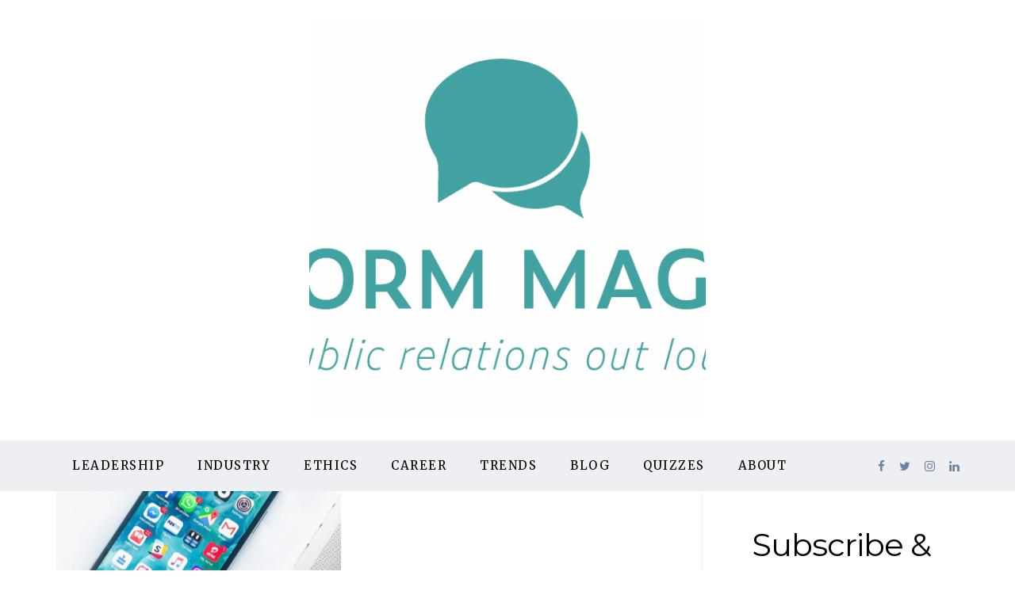

--- FILE ---
content_type: text/html; charset=UTF-8
request_url: https://platformmagazine.org/tag/michelle-kijek/
body_size: 11878
content:
<!DOCTYPE html>
<html lang="en-US">
<head >

	<meta charset="UTF-8">
	<meta name="viewport" content="width=device-width, initial-scale=1.0" />
	<meta http-equiv="X-UA-Compatible" content="IE=edge">
	<link rel="profile" href="http://gmpg.org/xfn/11">
	<meta name="mobile-web-app-capable" content="yes">
<meta name="apple-mobile-web-app-capable" content="yes">
<meta name="apple-mobile-web-app-title" content="Platform Magazine - University of Alabama">
<link rel="pingback" href="https://platformmagazine.org/xmlrpc.php" />
<meta name='robots' content='index, follow, max-image-preview:large, max-snippet:-1, max-video-preview:-1' />
	<style>img:is([sizes="auto" i], [sizes^="auto," i]) { contain-intrinsic-size: 3000px 1500px }</style>
	
	<!-- This site is optimized with the Yoast SEO plugin v26.2 - https://yoast.com/wordpress/plugins/seo/ -->
	<title>Michelle Kijek Archives - Platform Magazine</title>
	<link rel="canonical" href="https://platformmagazine.org/tag/michelle-kijek/" />
	<meta property="og:locale" content="en_US" />
	<meta property="og:type" content="article" />
	<meta property="og:title" content="Michelle Kijek Archives - Platform Magazine" />
	<meta property="og:url" content="https://platformmagazine.org/tag/michelle-kijek/" />
	<meta property="og:site_name" content="Platform Magazine" />
	<meta name="twitter:card" content="summary_large_image" />
	<script type="application/ld+json" class="yoast-schema-graph">{"@context":"https://schema.org","@graph":[{"@type":"CollectionPage","@id":"https://platformmagazine.org/tag/michelle-kijek/","url":"https://platformmagazine.org/tag/michelle-kijek/","name":"Michelle Kijek Archives - Platform Magazine","isPartOf":{"@id":"https://platformmagazine.org/#website"},"primaryImageOfPage":{"@id":"https://platformmagazine.org/tag/michelle-kijek/#primaryimage"},"image":{"@id":"https://platformmagazine.org/tag/michelle-kijek/#primaryimage"},"thumbnailUrl":"https://platformmagazine.org/wp-content/uploads/2020/11/rahul-chakraborty-xsGxhtAsfSA-unsplash-scaled.jpg","breadcrumb":{"@id":"https://platformmagazine.org/tag/michelle-kijek/#breadcrumb"},"inLanguage":"en-US"},{"@type":"ImageObject","inLanguage":"en-US","@id":"https://platformmagazine.org/tag/michelle-kijek/#primaryimage","url":"https://platformmagazine.org/wp-content/uploads/2020/11/rahul-chakraborty-xsGxhtAsfSA-unsplash-scaled.jpg","contentUrl":"https://platformmagazine.org/wp-content/uploads/2020/11/rahul-chakraborty-xsGxhtAsfSA-unsplash-scaled.jpg","width":2560,"height":2560,"caption":"Photo by Rahul Chakraborty on Unsplash"},{"@type":"BreadcrumbList","@id":"https://platformmagazine.org/tag/michelle-kijek/#breadcrumb","itemListElement":[{"@type":"ListItem","position":1,"name":"Home","item":"https://platformmagazine.org/"},{"@type":"ListItem","position":2,"name":"Michelle Kijek"}]},{"@type":"WebSite","@id":"https://platformmagazine.org/#website","url":"https://platformmagazine.org/","name":"Platform Magazine","description":"University of Alabama","potentialAction":[{"@type":"SearchAction","target":{"@type":"EntryPoint","urlTemplate":"https://platformmagazine.org/?s={search_term_string}"},"query-input":{"@type":"PropertyValueSpecification","valueRequired":true,"valueName":"search_term_string"}}],"inLanguage":"en-US"}]}</script>
	<!-- / Yoast SEO plugin. -->


<link rel='dns-prefetch' href='//www.googletagmanager.com' />
<link rel='dns-prefetch' href='//fonts.googleapis.com' />
<link rel="alternate" type="application/rss+xml" title="Platform Magazine &raquo; Feed" href="https://platformmagazine.org/feed/" />
<link rel="alternate" type="application/rss+xml" title="Platform Magazine &raquo; Comments Feed" href="https://platformmagazine.org/comments/feed/" />
	<link rel="shortcut icon" href="https://platformmagazine.org/wp-content/uploads/2022/01/Logo_light_full_transparent-e1642014718353.png" />
			<!-- For iPhone -->
		<link rel="apple-touch-icon-precomposed" href="https://platformmagazine.org/wp-content/uploads/2022/01/Logo_light_full_transparent-e1642014718353.png">
			<!-- For iPhone 4 Retina display -->
		<link rel="apple-touch-icon" sizes="114x114" href="https://platformmagazine.org/wp-content/uploads/2022/01/Logo_light_full_transparent-e1642014718353.png">
			<!-- For iPad -->
		<link rel="apple-touch-icon" sizes="72x72" href="https://platformmagazine.org/wp-content/uploads/2022/01/Logo_light_full_transparent-e1642014718353.png">
			<!-- For iPad Retina display -->
		<link rel="apple-touch-icon" sizes="144x144" href="https://platformmagazine.org/wp-content/uploads/2022/01/Logo_light_full_transparent-e1642014718353.png">
	<link rel="alternate" type="application/rss+xml" title="Platform Magazine &raquo; Michelle Kijek Tag Feed" href="https://platformmagazine.org/tag/michelle-kijek/feed/" />
<script type="text/javascript">
/* <![CDATA[ */
window._wpemojiSettings = {"baseUrl":"https:\/\/s.w.org\/images\/core\/emoji\/16.0.1\/72x72\/","ext":".png","svgUrl":"https:\/\/s.w.org\/images\/core\/emoji\/16.0.1\/svg\/","svgExt":".svg","source":{"concatemoji":"https:\/\/platformmagazine.org\/wp-includes\/js\/wp-emoji-release.min.js?ver=6.8.3"}};
/*! This file is auto-generated */
!function(s,n){var o,i,e;function c(e){try{var t={supportTests:e,timestamp:(new Date).valueOf()};sessionStorage.setItem(o,JSON.stringify(t))}catch(e){}}function p(e,t,n){e.clearRect(0,0,e.canvas.width,e.canvas.height),e.fillText(t,0,0);var t=new Uint32Array(e.getImageData(0,0,e.canvas.width,e.canvas.height).data),a=(e.clearRect(0,0,e.canvas.width,e.canvas.height),e.fillText(n,0,0),new Uint32Array(e.getImageData(0,0,e.canvas.width,e.canvas.height).data));return t.every(function(e,t){return e===a[t]})}function u(e,t){e.clearRect(0,0,e.canvas.width,e.canvas.height),e.fillText(t,0,0);for(var n=e.getImageData(16,16,1,1),a=0;a<n.data.length;a++)if(0!==n.data[a])return!1;return!0}function f(e,t,n,a){switch(t){case"flag":return n(e,"\ud83c\udff3\ufe0f\u200d\u26a7\ufe0f","\ud83c\udff3\ufe0f\u200b\u26a7\ufe0f")?!1:!n(e,"\ud83c\udde8\ud83c\uddf6","\ud83c\udde8\u200b\ud83c\uddf6")&&!n(e,"\ud83c\udff4\udb40\udc67\udb40\udc62\udb40\udc65\udb40\udc6e\udb40\udc67\udb40\udc7f","\ud83c\udff4\u200b\udb40\udc67\u200b\udb40\udc62\u200b\udb40\udc65\u200b\udb40\udc6e\u200b\udb40\udc67\u200b\udb40\udc7f");case"emoji":return!a(e,"\ud83e\udedf")}return!1}function g(e,t,n,a){var r="undefined"!=typeof WorkerGlobalScope&&self instanceof WorkerGlobalScope?new OffscreenCanvas(300,150):s.createElement("canvas"),o=r.getContext("2d",{willReadFrequently:!0}),i=(o.textBaseline="top",o.font="600 32px Arial",{});return e.forEach(function(e){i[e]=t(o,e,n,a)}),i}function t(e){var t=s.createElement("script");t.src=e,t.defer=!0,s.head.appendChild(t)}"undefined"!=typeof Promise&&(o="wpEmojiSettingsSupports",i=["flag","emoji"],n.supports={everything:!0,everythingExceptFlag:!0},e=new Promise(function(e){s.addEventListener("DOMContentLoaded",e,{once:!0})}),new Promise(function(t){var n=function(){try{var e=JSON.parse(sessionStorage.getItem(o));if("object"==typeof e&&"number"==typeof e.timestamp&&(new Date).valueOf()<e.timestamp+604800&&"object"==typeof e.supportTests)return e.supportTests}catch(e){}return null}();if(!n){if("undefined"!=typeof Worker&&"undefined"!=typeof OffscreenCanvas&&"undefined"!=typeof URL&&URL.createObjectURL&&"undefined"!=typeof Blob)try{var e="postMessage("+g.toString()+"("+[JSON.stringify(i),f.toString(),p.toString(),u.toString()].join(",")+"));",a=new Blob([e],{type:"text/javascript"}),r=new Worker(URL.createObjectURL(a),{name:"wpTestEmojiSupports"});return void(r.onmessage=function(e){c(n=e.data),r.terminate(),t(n)})}catch(e){}c(n=g(i,f,p,u))}t(n)}).then(function(e){for(var t in e)n.supports[t]=e[t],n.supports.everything=n.supports.everything&&n.supports[t],"flag"!==t&&(n.supports.everythingExceptFlag=n.supports.everythingExceptFlag&&n.supports[t]);n.supports.everythingExceptFlag=n.supports.everythingExceptFlag&&!n.supports.flag,n.DOMReady=!1,n.readyCallback=function(){n.DOMReady=!0}}).then(function(){return e}).then(function(){var e;n.supports.everything||(n.readyCallback(),(e=n.source||{}).concatemoji?t(e.concatemoji):e.wpemoji&&e.twemoji&&(t(e.twemoji),t(e.wpemoji)))}))}((window,document),window._wpemojiSettings);
/* ]]> */
</script>
<style id='wp-emoji-styles-inline-css' type='text/css'>

	img.wp-smiley, img.emoji {
		display: inline !important;
		border: none !important;
		box-shadow: none !important;
		height: 1em !important;
		width: 1em !important;
		margin: 0 0.07em !important;
		vertical-align: -0.1em !important;
		background: none !important;
		padding: 0 !important;
	}
</style>
<link rel='stylesheet'href='https://platformmagazine.org/wp-includes/css/dist/block-library/style.min.css?ver=6.8.3' media='all' />
<style id='classic-theme-styles-inline-css' type='text/css'>
/*! This file is auto-generated */
.wp-block-button__link{color:#fff;background-color:#32373c;border-radius:9999px;box-shadow:none;text-decoration:none;padding:calc(.667em + 2px) calc(1.333em + 2px);font-size:1.125em}.wp-block-file__button{background:#32373c;color:#fff;text-decoration:none}
</style>
<style id='global-styles-inline-css' type='text/css'>
:root{--wp--preset--aspect-ratio--square: 1;--wp--preset--aspect-ratio--4-3: 4/3;--wp--preset--aspect-ratio--3-4: 3/4;--wp--preset--aspect-ratio--3-2: 3/2;--wp--preset--aspect-ratio--2-3: 2/3;--wp--preset--aspect-ratio--16-9: 16/9;--wp--preset--aspect-ratio--9-16: 9/16;--wp--preset--color--black: #000000;--wp--preset--color--cyan-bluish-gray: #abb8c3;--wp--preset--color--white: #ffffff;--wp--preset--color--pale-pink: #f78da7;--wp--preset--color--vivid-red: #cf2e2e;--wp--preset--color--luminous-vivid-orange: #ff6900;--wp--preset--color--luminous-vivid-amber: #fcb900;--wp--preset--color--light-green-cyan: #7bdcb5;--wp--preset--color--vivid-green-cyan: #00d084;--wp--preset--color--pale-cyan-blue: #8ed1fc;--wp--preset--color--vivid-cyan-blue: #0693e3;--wp--preset--color--vivid-purple: #9b51e0;--wp--preset--gradient--vivid-cyan-blue-to-vivid-purple: linear-gradient(135deg,rgba(6,147,227,1) 0%,rgb(155,81,224) 100%);--wp--preset--gradient--light-green-cyan-to-vivid-green-cyan: linear-gradient(135deg,rgb(122,220,180) 0%,rgb(0,208,130) 100%);--wp--preset--gradient--luminous-vivid-amber-to-luminous-vivid-orange: linear-gradient(135deg,rgba(252,185,0,1) 0%,rgba(255,105,0,1) 100%);--wp--preset--gradient--luminous-vivid-orange-to-vivid-red: linear-gradient(135deg,rgba(255,105,0,1) 0%,rgb(207,46,46) 100%);--wp--preset--gradient--very-light-gray-to-cyan-bluish-gray: linear-gradient(135deg,rgb(238,238,238) 0%,rgb(169,184,195) 100%);--wp--preset--gradient--cool-to-warm-spectrum: linear-gradient(135deg,rgb(74,234,220) 0%,rgb(151,120,209) 20%,rgb(207,42,186) 40%,rgb(238,44,130) 60%,rgb(251,105,98) 80%,rgb(254,248,76) 100%);--wp--preset--gradient--blush-light-purple: linear-gradient(135deg,rgb(255,206,236) 0%,rgb(152,150,240) 100%);--wp--preset--gradient--blush-bordeaux: linear-gradient(135deg,rgb(254,205,165) 0%,rgb(254,45,45) 50%,rgb(107,0,62) 100%);--wp--preset--gradient--luminous-dusk: linear-gradient(135deg,rgb(255,203,112) 0%,rgb(199,81,192) 50%,rgb(65,88,208) 100%);--wp--preset--gradient--pale-ocean: linear-gradient(135deg,rgb(255,245,203) 0%,rgb(182,227,212) 50%,rgb(51,167,181) 100%);--wp--preset--gradient--electric-grass: linear-gradient(135deg,rgb(202,248,128) 0%,rgb(113,206,126) 100%);--wp--preset--gradient--midnight: linear-gradient(135deg,rgb(2,3,129) 0%,rgb(40,116,252) 100%);--wp--preset--font-size--small: 13px;--wp--preset--font-size--medium: 20px;--wp--preset--font-size--large: 36px;--wp--preset--font-size--x-large: 42px;--wp--preset--spacing--20: 0.44rem;--wp--preset--spacing--30: 0.67rem;--wp--preset--spacing--40: 1rem;--wp--preset--spacing--50: 1.5rem;--wp--preset--spacing--60: 2.25rem;--wp--preset--spacing--70: 3.38rem;--wp--preset--spacing--80: 5.06rem;--wp--preset--shadow--natural: 6px 6px 9px rgba(0, 0, 0, 0.2);--wp--preset--shadow--deep: 12px 12px 50px rgba(0, 0, 0, 0.4);--wp--preset--shadow--sharp: 6px 6px 0px rgba(0, 0, 0, 0.2);--wp--preset--shadow--outlined: 6px 6px 0px -3px rgba(255, 255, 255, 1), 6px 6px rgba(0, 0, 0, 1);--wp--preset--shadow--crisp: 6px 6px 0px rgba(0, 0, 0, 1);}:where(.is-layout-flex){gap: 0.5em;}:where(.is-layout-grid){gap: 0.5em;}body .is-layout-flex{display: flex;}.is-layout-flex{flex-wrap: wrap;align-items: center;}.is-layout-flex > :is(*, div){margin: 0;}body .is-layout-grid{display: grid;}.is-layout-grid > :is(*, div){margin: 0;}:where(.wp-block-columns.is-layout-flex){gap: 2em;}:where(.wp-block-columns.is-layout-grid){gap: 2em;}:where(.wp-block-post-template.is-layout-flex){gap: 1.25em;}:where(.wp-block-post-template.is-layout-grid){gap: 1.25em;}.has-black-color{color: var(--wp--preset--color--black) !important;}.has-cyan-bluish-gray-color{color: var(--wp--preset--color--cyan-bluish-gray) !important;}.has-white-color{color: var(--wp--preset--color--white) !important;}.has-pale-pink-color{color: var(--wp--preset--color--pale-pink) !important;}.has-vivid-red-color{color: var(--wp--preset--color--vivid-red) !important;}.has-luminous-vivid-orange-color{color: var(--wp--preset--color--luminous-vivid-orange) !important;}.has-luminous-vivid-amber-color{color: var(--wp--preset--color--luminous-vivid-amber) !important;}.has-light-green-cyan-color{color: var(--wp--preset--color--light-green-cyan) !important;}.has-vivid-green-cyan-color{color: var(--wp--preset--color--vivid-green-cyan) !important;}.has-pale-cyan-blue-color{color: var(--wp--preset--color--pale-cyan-blue) !important;}.has-vivid-cyan-blue-color{color: var(--wp--preset--color--vivid-cyan-blue) !important;}.has-vivid-purple-color{color: var(--wp--preset--color--vivid-purple) !important;}.has-black-background-color{background-color: var(--wp--preset--color--black) !important;}.has-cyan-bluish-gray-background-color{background-color: var(--wp--preset--color--cyan-bluish-gray) !important;}.has-white-background-color{background-color: var(--wp--preset--color--white) !important;}.has-pale-pink-background-color{background-color: var(--wp--preset--color--pale-pink) !important;}.has-vivid-red-background-color{background-color: var(--wp--preset--color--vivid-red) !important;}.has-luminous-vivid-orange-background-color{background-color: var(--wp--preset--color--luminous-vivid-orange) !important;}.has-luminous-vivid-amber-background-color{background-color: var(--wp--preset--color--luminous-vivid-amber) !important;}.has-light-green-cyan-background-color{background-color: var(--wp--preset--color--light-green-cyan) !important;}.has-vivid-green-cyan-background-color{background-color: var(--wp--preset--color--vivid-green-cyan) !important;}.has-pale-cyan-blue-background-color{background-color: var(--wp--preset--color--pale-cyan-blue) !important;}.has-vivid-cyan-blue-background-color{background-color: var(--wp--preset--color--vivid-cyan-blue) !important;}.has-vivid-purple-background-color{background-color: var(--wp--preset--color--vivid-purple) !important;}.has-black-border-color{border-color: var(--wp--preset--color--black) !important;}.has-cyan-bluish-gray-border-color{border-color: var(--wp--preset--color--cyan-bluish-gray) !important;}.has-white-border-color{border-color: var(--wp--preset--color--white) !important;}.has-pale-pink-border-color{border-color: var(--wp--preset--color--pale-pink) !important;}.has-vivid-red-border-color{border-color: var(--wp--preset--color--vivid-red) !important;}.has-luminous-vivid-orange-border-color{border-color: var(--wp--preset--color--luminous-vivid-orange) !important;}.has-luminous-vivid-amber-border-color{border-color: var(--wp--preset--color--luminous-vivid-amber) !important;}.has-light-green-cyan-border-color{border-color: var(--wp--preset--color--light-green-cyan) !important;}.has-vivid-green-cyan-border-color{border-color: var(--wp--preset--color--vivid-green-cyan) !important;}.has-pale-cyan-blue-border-color{border-color: var(--wp--preset--color--pale-cyan-blue) !important;}.has-vivid-cyan-blue-border-color{border-color: var(--wp--preset--color--vivid-cyan-blue) !important;}.has-vivid-purple-border-color{border-color: var(--wp--preset--color--vivid-purple) !important;}.has-vivid-cyan-blue-to-vivid-purple-gradient-background{background: var(--wp--preset--gradient--vivid-cyan-blue-to-vivid-purple) !important;}.has-light-green-cyan-to-vivid-green-cyan-gradient-background{background: var(--wp--preset--gradient--light-green-cyan-to-vivid-green-cyan) !important;}.has-luminous-vivid-amber-to-luminous-vivid-orange-gradient-background{background: var(--wp--preset--gradient--luminous-vivid-amber-to-luminous-vivid-orange) !important;}.has-luminous-vivid-orange-to-vivid-red-gradient-background{background: var(--wp--preset--gradient--luminous-vivid-orange-to-vivid-red) !important;}.has-very-light-gray-to-cyan-bluish-gray-gradient-background{background: var(--wp--preset--gradient--very-light-gray-to-cyan-bluish-gray) !important;}.has-cool-to-warm-spectrum-gradient-background{background: var(--wp--preset--gradient--cool-to-warm-spectrum) !important;}.has-blush-light-purple-gradient-background{background: var(--wp--preset--gradient--blush-light-purple) !important;}.has-blush-bordeaux-gradient-background{background: var(--wp--preset--gradient--blush-bordeaux) !important;}.has-luminous-dusk-gradient-background{background: var(--wp--preset--gradient--luminous-dusk) !important;}.has-pale-ocean-gradient-background{background: var(--wp--preset--gradient--pale-ocean) !important;}.has-electric-grass-gradient-background{background: var(--wp--preset--gradient--electric-grass) !important;}.has-midnight-gradient-background{background: var(--wp--preset--gradient--midnight) !important;}.has-small-font-size{font-size: var(--wp--preset--font-size--small) !important;}.has-medium-font-size{font-size: var(--wp--preset--font-size--medium) !important;}.has-large-font-size{font-size: var(--wp--preset--font-size--large) !important;}.has-x-large-font-size{font-size: var(--wp--preset--font-size--x-large) !important;}
:where(.wp-block-post-template.is-layout-flex){gap: 1.25em;}:where(.wp-block-post-template.is-layout-grid){gap: 1.25em;}
:where(.wp-block-columns.is-layout-flex){gap: 2em;}:where(.wp-block-columns.is-layout-grid){gap: 2em;}
:root :where(.wp-block-pullquote){font-size: 1.5em;line-height: 1.6;}
</style>
<link rel='stylesheet'href='https://platformmagazine.org/wp-content/plugins/wp-pro-quiz/css/wpProQuiz_front.min.css?ver=0.37' media='all' />
<link rel='stylesheet'href='https://platformmagazine.org/wp-content/plugins/mailchimp-for-wp/assets/css/form-themes.css?ver=4.10.8' media='all' />
<link rel='stylesheet'href='https://platformmagazine.org/wp-content/themes/boo/assets/vendors/rella-font-icon/css/rella-font-icon.min.css' media='all' />
<link rel='stylesheet'href='https://platformmagazine.org/wp-content/themes/boo/assets/vendors/font-awesome/css/font-awesome.min.css' media='all' />
<link rel='stylesheet'href='https://platformmagazine.org/wp-content/themes/boo/assets/vendors/bootstrap/css/bootstrap.min.css' media='all' />
<link rel='stylesheet'href='https://platformmagazine.org/wp-content/themes/boo/assets/vendors/progressively/progressively.min.css' media='all' />
<link rel='stylesheet'href='https://platformmagazine.org/wp-content/themes/boo/style.css' media='all' />
<link rel='stylesheet'href='https://platformmagazine.org/wp-content/themes/boo/assets/css/theme.min.css' media='all' />
<link rel='stylesheet'href='https://platformmagazine.org/wp-content/themes/boo/assets/css/elements/social-icon/social-icon.min.css' media='all' />
<link rel='stylesheet'href='https://platformmagazine.org/wp-content/themes/boo/assets/css/elements/media/media.min.css' media='all' />
<link rel='stylesheet'href='https://platformmagazine.org/wp-content/themes/boo/assets/css/elements/button/button.min.css' media='all' />
<link rel='stylesheet'href='https://platformmagazine.org/wp-content/themes/boo/assets/css/elements/misc/misc.min.css' media='all' />
<link rel='stylesheet'href='https://platformmagazine.org/wp-content/themes/boo/assets/vendors/flickity/flickity.min.css' media='all' />
<link rel='stylesheet'href='https://platformmagazine.org/wp-content/themes/boo/assets/css/elements/carousel/carousel.min.css' media='all' />
<link rel='stylesheet'href='https://platformmagazine.org/wp-content/themes/boo/assets/css/elements/icon-box/icon-box.min.css' media='all' />
<link rel='stylesheet'href='https://platformmagazine.org/wp-content/themes/boo/assets/css/elements/custom-menu/custom-menu.min.css' media='all' />
<link rel='stylesheet'href='https://platformmagazine.org/wp-content/themes/boo/assets/css/custom.css' media='all' />
<link rel='stylesheet'href='https://platformmagazine.org/wp-content/themes/boo-child/style.css?ver=6.8.3' media='all' />
<link rel='stylesheet'href='https://fonts.googleapis.com/css?family=Merriweather%3A400%7CMontserrat%3A400%2C300&#038;subset=latin&#038;ver=6.8.3' media='all' />
<link rel='stylesheet'href='https://platformmagazine.org/wp-content/plugins/mailin/css/mailin-front.css?ver=6.8.3' media='all' />
<link rel='stylesheet'href='//platformmagazine.org/wp-content/uploads/rella-styles/rella-css-global.css?timestamp=1762903277&#038;ver=6.8.3' media='all' />
<link rel='stylesheet'href='https://platformmagazine.org/wp-content/plugins/recent-posts-slider-responsive/css/style.css?ver=6.8.3' media='all' />
<script type="text/javascript" src="https://platformmagazine.org/wp-includes/js/jquery/jquery.min.js?ver=3.7.1" id="jquery-core-js"></script>
<script type="text/javascript" src="https://platformmagazine.org/wp-includes/js/jquery/jquery-migrate.min.js?ver=3.4.1" id="jquery-migrate-js"></script>
<script type="text/javascript" src="https://platformmagazine.org/wp-content/plugins/recent-posts-slider-responsive/js/jquery.flexisel.js?ver=6.8.3" id="rpf-flexisel-js"></script>
<script type="text/javascript" id="ajax-login-script-js-extra">
/* <![CDATA[ */
var ajax_login_object = {"ajaxurl":"https:\/\/platformmagazine.org\/wp-admin\/admin-ajax.php","redirecturl":"\/tag\/michelle-kijek\/","loadingmessage":"Sending user info, please wait..."};
/* ]]> */
</script>
<script type="text/javascript" src="https://platformmagazine.org/wp-content/themes/boo/assets/js/ajax-login-script.js?ver=6.8.3" id="ajax-login-script-js"></script>
<script type="text/javascript" src="https://platformmagazine.org/wp-content/plugins/revslider/public/assets/js/rbtools.min.js?ver=6.6.18" async id="tp-tools-js"></script>
<script type="text/javascript" src="https://platformmagazine.org/wp-content/plugins/revslider/public/assets/js/rs6.min.js?ver=6.6.18" async id="revmin-js"></script>
<script type="text/javascript" src="https://platformmagazine.org/wp-content/themes/boo/assets/vendors/modernizr.min.js" id="modernizr-js"></script>
<script type="text/javascript" src="https://platformmagazine.org/wp-content/themes/boo/assets/vendors/img-aspect-ratio.min.js" id="img-aspect-ratio-js"></script>

<!-- Google tag (gtag.js) snippet added by Site Kit -->
<!-- Google Analytics snippet added by Site Kit -->
<script type="text/javascript" src="https://www.googletagmanager.com/gtag/js?id=GT-5MJL5PH" id="google_gtagjs-js" async></script>
<script type="text/javascript" id="google_gtagjs-js-after">
/* <![CDATA[ */
window.dataLayer = window.dataLayer || [];function gtag(){dataLayer.push(arguments);}
gtag("set","linker",{"domains":["platformmagazine.org"]});
gtag("js", new Date());
gtag("set", "developer_id.dZTNiMT", true);
gtag("config", "GT-5MJL5PH");
/* ]]> */
</script>
<script type="text/javascript" id="sib-front-js-js-extra">
/* <![CDATA[ */
var sibErrMsg = {"invalidMail":"Please fill out valid email address","requiredField":"Please fill out required fields","invalidDateFormat":"Please fill out valid date format","invalidSMSFormat":"Please fill out valid phone number"};
var ajax_sib_front_object = {"ajax_url":"https:\/\/platformmagazine.org\/wp-admin\/admin-ajax.php","ajax_nonce":"e60a907f40","flag_url":"https:\/\/platformmagazine.org\/wp-content\/plugins\/mailin\/img\/flags\/"};
/* ]]> */
</script>
<script type="text/javascript" src="https://platformmagazine.org/wp-content/plugins/mailin/js/mailin-front.js?ver=1762903400" id="sib-front-js-js"></script>
<script></script><link rel="https://api.w.org/" href="https://platformmagazine.org/wp-json/" /><link rel="alternate" title="JSON" type="application/json" href="https://platformmagazine.org/wp-json/wp/v2/tags/8408" /><link rel="EditURI" type="application/rsd+xml" title="RSD" href="https://platformmagazine.org/xmlrpc.php?rsd" />
<meta name="generator" content="Site Kit by Google 1.171.0" /><style>

/* CSS added by Hide Metadata Plugin */

.entry-meta .byline:before,
			.entry-header .entry-meta span.byline:before,
			.entry-meta .byline:after,
			.entry-header .entry-meta span.byline:after,
			.single .byline, .group-blog .byline,
			.entry-meta .byline,
			.entry-header .entry-meta > span.byline,
			.entry-meta .author.vcard  {
				content: '';
				display: none;
				margin: 0;
			}</style>
<style type="text/css" media="screen"></style><link type="text/css" rel="stylesheet" href="https://platformmagazine.org/wp-content/plugins/simple-pull-quote/css/simple-pull-quote.css" />
<meta name="generator" content="Powered by WPBakery Page Builder - drag and drop page builder for WordPress."/>
<meta name="generator" content="Powered by Slider Revolution 6.6.18 - responsive, Mobile-Friendly Slider Plugin for WordPress with comfortable drag and drop interface." />
<script>function setREVStartSize(e){
			//window.requestAnimationFrame(function() {
				window.RSIW = window.RSIW===undefined ? window.innerWidth : window.RSIW;
				window.RSIH = window.RSIH===undefined ? window.innerHeight : window.RSIH;
				try {
					var pw = document.getElementById(e.c).parentNode.offsetWidth,
						newh;
					pw = pw===0 || isNaN(pw) || (e.l=="fullwidth" || e.layout=="fullwidth") ? window.RSIW : pw;
					e.tabw = e.tabw===undefined ? 0 : parseInt(e.tabw);
					e.thumbw = e.thumbw===undefined ? 0 : parseInt(e.thumbw);
					e.tabh = e.tabh===undefined ? 0 : parseInt(e.tabh);
					e.thumbh = e.thumbh===undefined ? 0 : parseInt(e.thumbh);
					e.tabhide = e.tabhide===undefined ? 0 : parseInt(e.tabhide);
					e.thumbhide = e.thumbhide===undefined ? 0 : parseInt(e.thumbhide);
					e.mh = e.mh===undefined || e.mh=="" || e.mh==="auto" ? 0 : parseInt(e.mh,0);
					if(e.layout==="fullscreen" || e.l==="fullscreen")
						newh = Math.max(e.mh,window.RSIH);
					else{
						e.gw = Array.isArray(e.gw) ? e.gw : [e.gw];
						for (var i in e.rl) if (e.gw[i]===undefined || e.gw[i]===0) e.gw[i] = e.gw[i-1];
						e.gh = e.el===undefined || e.el==="" || (Array.isArray(e.el) && e.el.length==0)? e.gh : e.el;
						e.gh = Array.isArray(e.gh) ? e.gh : [e.gh];
						for (var i in e.rl) if (e.gh[i]===undefined || e.gh[i]===0) e.gh[i] = e.gh[i-1];
											
						var nl = new Array(e.rl.length),
							ix = 0,
							sl;
						e.tabw = e.tabhide>=pw ? 0 : e.tabw;
						e.thumbw = e.thumbhide>=pw ? 0 : e.thumbw;
						e.tabh = e.tabhide>=pw ? 0 : e.tabh;
						e.thumbh = e.thumbhide>=pw ? 0 : e.thumbh;
						for (var i in e.rl) nl[i] = e.rl[i]<window.RSIW ? 0 : e.rl[i];
						sl = nl[0];
						for (var i in nl) if (sl>nl[i] && nl[i]>0) { sl = nl[i]; ix=i;}
						var m = pw>(e.gw[ix]+e.tabw+e.thumbw) ? 1 : (pw-(e.tabw+e.thumbw)) / (e.gw[ix]);
						newh =  (e.gh[ix] * m) + (e.tabh + e.thumbh);
					}
					var el = document.getElementById(e.c);
					if (el!==null && el) el.style.height = newh+"px";
					el = document.getElementById(e.c+"_wrapper");
					if (el!==null && el) {
						el.style.height = newh+"px";
						el.style.display = "block";
					}
				} catch(e){
					console.log("Failure at Presize of Slider:" + e)
				}
			//});
		  };</script>
<noscript><style> .wpb_animate_when_almost_visible { opacity: 1; }</style></noscript><style type="text/css" data-type="vc_shortcodes-custom-css">.vc_custom_1483129015771{padding-top: 28px !important;padding-bottom: 28px !important;}.vc_custom_1565479781639{padding-top: 0px !important;background-color: #eeeff3 !important;}</style><style type="text/css" data-type="vc_shortcodes-custom-css">.vc_custom_1566835548699{margin-top: 0px !important;}</style>
</head>

<body class="archive tag tag-michelle-kijek tag-8408 wp-theme-boo wp-child-theme-boo-child has-sidebar progressive-load-activated mobile-header-overlay wpb-js-composer js-comp-ver-8.7.1 vc_responsive">

	<section><h2 class="screen-reader-text">Skip links</h2><ul class="rella-skip-link screen-reader-text"><li><a href="#content" class="screen-reader-shortcut"> Skip to content</a></li></ul></section>

	<div id="wrap">

		<header class="header site-header main-header navbar navbar-default logo-sm-left    " data-wait-for-images="true" data-add-mobile-submenutoggle="true" id="header" itemscope="itemscope" itemtype="http://schema.org/WPHeader">

	<section class="vc_section vc_custom_1483129015771 no-side-spacing secondary-bar"><div class="container"><div data-row-brightness="light" class="vc_row wpb_row vc_row-fluid rella-row-shadowbox-697e91d299950 vc_row-o-content-middle vc_row-flex" style="background-position:center center !important;"><div class="wpb_column vc_column_container vc_col-sm-12 text-lg-center text-md-center text-sm-center text-xs-center" ><div class="vc_column-inner "  style=""><div class="wpb_wrapper"><div id="ra_header_container_697e91d29cefc" class="modules-container ra_header_container_697e91d29cefc  "><div class="header-module">
	<div class="wpb_single_image wpb_content_element vc_align_center" >
		
		<figure class="wpb_wrapper vc_figure">
			<a href="https://platformmagazine.org" target="_self" class="vc_single_image-wrapper   vc_box_border_grey"><img data-rjs="https://platformmagazine.org/wp-content/uploads/2022/01/Logo_blue_text_bubbles_transparent.png" class="vc_single_image-img " src="https://platformmagazine.org/wp-content/uploads/2022/01/Logo_blue_text_bubbles_transparent-500x500.png" width="500" height="500" alt="Logo_blue_text_bubbles_transparent" title="Logo_blue_text_bubbles_transparent" loading="lazy" /></a>
		</figure>
	</div>
</div>
</div></div></div></div><script type="text/javascript">(function($) {$("head").append("<style>.rella-row-shadowbox-697e91d299950{-webkit-box-shadow:;-moz-box-shadow:;box-shadow:;}</style>");})(jQuery);</script></div></div></section><section class="vc_section vc_custom_1565479781639 no-side-spacing main-bar-container vc_section-has-fill"><div class="container"><div class="row"><div class="col-md-12"><div class="main-bar nav-left"><div data-row-brightness="light" class="vc_row wpb_row vc_row-fluid rella-row-shadowbox-697e91d29e4be" style=""><div class="wpb_column vc_column_container vc_col-sm-12 vc_hidden-sm vc_hidden-xs" ><div class="vc_column-inner "  style=""><div class="wpb_wrapper"><div class="navbar-header hidden-lg hidden-md">
	<button type="button" class="navbar-toggle collapsed" data-toggle="collapse" data-target="#main-header-nav" aria-expanded="false">
		<span class="sr-only">Toggle navigation</span>
		<span class="icon-bar"></span>
		<span class="icon-bar"></span>
		<span class="icon-bar"></span>
	</button>
	<a href="https://platformmagazine.org/" class="navbar-brand">
		<img src="https://platformmagazine.org/wp-content/uploads/2022/01/Logo_text_dark-blue_transparent-e1642017509966.png" data-rjs="https://platformmagazine.org/wp-content/uploads/2022/01/Logo_text_dark-blue_transparent-e1642017509966.png" alt="Platform Magazine"/>	</a>
</div>




<div id="main-header-nav" class="collapse navbar-collapse"><ul id="menu-platform-main-nav" class="nav navbar-nav main-nav text-uppercase line-above"><li id="menu-item-19680" class="menu-item menu-item-type-post_type menu-item-object-page menu-item-19680"><a href="https://platformmagazine.org/leadership/"><span class="link-txt">Leadership</span></a></li>
<li id="menu-item-19679" class="menu-item menu-item-type-post_type menu-item-object-page menu-item-19679"><a href="https://platformmagazine.org/industry/"><span class="link-txt">Industry</span></a></li>
<li id="menu-item-19678" class="menu-item menu-item-type-post_type menu-item-object-page menu-item-19678"><a href="https://platformmagazine.org/ethics-2/"><span class="link-txt">Ethics</span></a></li>
<li id="menu-item-19677" class="menu-item menu-item-type-post_type menu-item-object-page menu-item-19677"><a href="https://platformmagazine.org/career/"><span class="link-txt">Career</span></a></li>
<li id="menu-item-19676" class="menu-item menu-item-type-post_type menu-item-object-page menu-item-19676"><a href="https://platformmagazine.org/trends/"><span class="link-txt">Trends</span></a></li>
<li id="menu-item-20916" class="menu-item menu-item-type-post_type menu-item-object-page menu-item-20916"><a href="https://platformmagazine.org/platform-blog/"><span class="link-txt">Blog</span></a></li>
<li id="menu-item-20498" class="menu-item menu-item-type-post_type menu-item-object-page menu-item-20498"><a href="https://platformmagazine.org/quizzes-2/"><span class="link-txt">Quizzes</span></a></li>
<li id="menu-item-20507" class="menu-item menu-item-type-post_type menu-item-object-page menu-item-20507"><a href="https://platformmagazine.org/about/"><span class="link-txt">About</span></a></li>
</ul></div><div id="ra_header_container_697e91d2a10ee" class="modules-container ra_header_container_697e91d2a10ee  "><div class="header-module"><style>.ra_social_icons_697e91d2a1389.social-icon a{color:#12406d !important;background-color: !important;}.ra_social_icons_697e91d2a1389.social-icon li{border-color: !important;}.ra_social_icons_697e91d2a1389.social-icon li a:hover{color: !important;}.ra_social_icons_697e91d2a1389.social-icon a:hover{background-color: !important;}</style><ul class="social-icon faded scheme-gray sm ra_social_icons_697e91d2a1389" id=ra_social_icons_697e91d2a1389>
<li><a href="https://www.facebook.com/platformmag/" target="_blank"><i class="fa fa-facebook"></i></a></li><li><a href="https://twitter.com/platformmag" target="_blank"><i class="fa fa-twitter"></i></a></li><li><a href="https://www.instagram.com/_platformmagazine/" target="_blank"><i class="fa fa-instagram"></i></a></li><li><a href="https://www.linkedin.com/in/platformmagazine/" target="_blank"><i class="fa fa-linkedin"></i></a></li></ul>
</div>
</div></div></div></div><script type="text/javascript">(function($) {$("head").append("<style>.rella-row-shadowbox-697e91d29e4be{-webkit-box-shadow:;-moz-box-shadow:;box-shadow:;}</style>");})(jQuery);</script></div></div></div></div></div></section>
</header>
		<main class="content" id="content">
			<div class="container">			<div class="row"><div class="col-md-8 contents-container"><div class="blog-posts grid"><div class="row"><div class="col-md-6"><article id="post-23158" class="blog-post post-grid post-23158 post type-post status-publish format-standard has-post-thumbnail hentry category-fall-2020-vol-xv-issue-i category-featured category-trends tag-8338 tag-bailey-mcmahan tag-covid-19 tag-danny-markstein tag-foodminds tag-grace-evans tag-idea-hall tag-markstein tag-michelle-kijek tag-platform-magazine tag-public-relations-industry tag-rebecca-hall tag-trends-2" data-mh="blog-grid"><figure class="post-image hmedia">
    <a class="entry-link" href="https://platformmagazine.org/2020/11/12/emerging-trends-in-a-changing-pr-industry/"></a><figure style="background-image: url(https://platformmagazine.org/wp-content/uploads/2020/11/rahul-chakraborty-xsGxhtAsfSA-unsplash-scaled-690x460-30x20.jpg);" data-parallax-bg="true"><img width="690" height="460" src="https://platformmagazine.org/wp-content/uploads/2020/11/rahul-chakraborty-xsGxhtAsfSA-unsplash-scaled-690x460-30x20.jpg" class="attachment-rella-default-blog size-rella-default-blog progressive__img progressive--not-loaded" alt="Emerging Trends in a Changing PR Industry" data-rjs="https://platformmagazine.org/wp-content/uploads/2020/11/rahul-chakraborty-xsGxhtAsfSA-unsplash-scaled-1380x920.jpg" srcset="" data-progressive="https://platformmagazine.org/wp-content/uploads/2020/11/rahul-chakraborty-xsGxhtAsfSA-unsplash-scaled-690x460.jpg" /></figure>	</figure>
<div class="post-contents">

    <header>

		<h2 class="entry-title"><a href="https://platformmagazine.org/2020/11/12/emerging-trends-in-a-changing-pr-industry/" rel="bookmark">Emerging Trends in a Changing PR Industry</a></h2>
        <div class="post-info">
		<span><time class="published updated" datetime="2020-11-12T00:35:45-06:00">November 12, 2020</time></span><span class="author vcard"><span class="screen-reader-text">Author </span><a class="url fn n" href=""></a></span>        </div>

    </header>

				<div class="entry-summary">
				<p>Published on November 11, 2020, at 6:35 p.m. by Grace Evans. It is hard to imagine a time now when people did not wear masks and working from home was reserved for sick days. But before this year, few people knew the word “coronavirus,” and</p>
			</div>
		
</div>
</article></div></div></div>
			</div><!-- /content --><div class="col-md-3 col-md-offset-1 sidebar-container">
	<aside class="main-sidebar" data-sticky-element="true" data-plugin-sticky-options='{ "limitElement": ".container" }'>
		<div id="block-3" class="widget widget_block">
<h2 class="wp-block-heading">Subscribe &amp; Be in the Know</h2>
</div><div id="block-7" class="widget widget_block"><iframe loading="lazy" width="540" height="680" src="https://c574a88a.sibforms.com/serve/[base64]" frameborder="0" scrolling="auto" allowfullscreen style="display: block;margin-left: auto;margin-right: auto;max-width: 100%;"></iframe></div>
		<div id="recent-posts-1" class="widget widget_recent_entries">
		<h3 class="widget-title">Recent Posts</h3>
		<ul>
											<li>
					<a href="https://platformmagazine.org/2025/12/16/the-pr-of-womens-pain/">The PR of Women’s Pain</a>
									</li>
											<li>
					<a href="https://platformmagazine.org/2025/12/12/turning-the-page/">Turning The Page</a>
									</li>
											<li>
					<a href="https://platformmagazine.org/2025/12/12/black-friday-is-more-than-a-sales-event-its-a-prominent-pr-opportunity/">Black Friday is More Than A Sales Event, It&#8217;s A Prominent  PR Opportunity</a>
									</li>
											<li>
					<a href="https://platformmagazine.org/2025/12/11/who-stole-christmas/">Who Stole Christmas?</a>
									</li>
					</ul>

		</div>	</aside>
</div></div>			</div>		</main><!-- #content -->
		<style>#footer {background-color: #999999;color: rgba(0,0,0,0.84);padding-top: 50px}#footer a:not(.btn) { color: #ededed }#footer a:not(.btn):hover { color: #0a9b9b }#footer a:not(.btn):active { color: #ffffff }</style><footer class="main-footer site-footer footer" id="footer" itemscope="itemscope" itemtype="http://schema.org/WPFooter">

	<div class="container">

		<div data-row-brightness="light" class="vc_row wpb_row vc_row-fluid vc_custom_1566835548699 rella-row-shadowbox-697e91d33d261" style=""><div class="wpb_column vc_column_container vc_col-sm-4" ><div class="vc_column-inner "  style=""><div class="wpb_wrapper">
	<div class="wpb_single_image wpb_content_element vc_align_left" >
		
		<figure class="wpb_wrapper vc_figure">
			<a href="https://platformmag1.wpenginepowered.com/" target="_self" class="vc_single_image-wrapper   vc_box_border_grey"><img data-rjs="https://platformmagazine.org/wp-content/uploads/2022/01/Logo_white_letters_bubbles_transparent-e1642028908612.png" class="vc_single_image-img " src="https://platformmagazine.org/wp-content/uploads/2022/01/Logo_white_letters_bubbles_transparent-e1642028908612.png" width="300" height="114" alt="Logo_white_letters_bubbles_transparent" title="Logo_white_letters_bubbles_transparent" loading="lazy" /></a>
		</figure>
	</div>
<div class="vc_empty_space"   style="height: 10px"><span class="vc_empty_space_inner"></span></div><style>.ra_social_icons_697e91d33ddb9.social-icon a{color:#ffffff !important;background-color:rgba(0,0,0,0.3) !important;}.ra_social_icons_697e91d33ddb9.social-icon li{border-color: !important;}.ra_social_icons_697e91d33ddb9.social-icon li a:hover{color:#ffffff !important;}.ra_social_icons_697e91d33ddb9.social-icon a:hover{background-color:#0a9b9b !important;}</style><ul class="social-icon circle social-icon-md ra_social_icons_697e91d33ddb9" id=ra_social_icons_697e91d33ddb9>
<li><a href="https://www.facebook.com/platformmag/" target="_blank"><i class="fa fa-facebook"></i></a></li><li><a href="https://twitter.com/platformmag" target="_blank"><i class="fa fa-twitter"></i></a></li><li><a href="https://www.instagram.com/_platformmagazine/" target="_blank"><i class="fa fa-instagram"></i></a></li><li><a href="https://www.linkedin.com/in/platformmagazine/" target="_blank"><i class="fa fa-linkedin"></i></a></li></ul>
</div></div></div><div class="wpb_column vc_column_container vc_col-sm-4" ><div class="vc_column-inner "  style=""><div class="wpb_wrapper">
	<div class="wpb_text_column wpb_content_element " >
		<div class="wpb_wrapper">
			<h5><span style="color: #ffffff;">Quick links:</span></h5>

		</div>
	</div>
<div class="custom-menu ra_custom_menu_697e91d33e81d">
<div class="widget_nav_menu "><ul id="menu-footer" class="widget widget_nav_menu list-inline columns2"><li id="menu-item-20039" class="menu-item menu-item-type-post_type menu-item-object-page menu-item-20039"><a href="https://platformmagazine.org/leadership/"><span>Leadership</span></a></li>
<li id="menu-item-20038" class="menu-item menu-item-type-post_type menu-item-object-page menu-item-20038"><a href="https://platformmagazine.org/industry/"><span>Industry</span></a></li>
<li id="menu-item-20037" class="menu-item menu-item-type-post_type menu-item-object-page menu-item-20037"><a href="https://platformmagazine.org/ethics-2/"><span>Ethics</span></a></li>
<li id="menu-item-20036" class="menu-item menu-item-type-post_type menu-item-object-page menu-item-20036"><a href="https://platformmagazine.org/career/"><span>Career</span></a></li>
<li id="menu-item-20035" class="menu-item menu-item-type-post_type menu-item-object-page menu-item-20035"><a href="https://platformmagazine.org/trends/"><span>Trends</span></a></li>
<li id="menu-item-20040" class="menu-item menu-item-type-post_type menu-item-object-page menu-item-20040"><a href="https://platformmagazine.org/ap-style-quizzes/"><span>AP Style Quizzes</span></a></li>
<li id="menu-item-20034" class="menu-item menu-item-type-post_type menu-item-object-page menu-item-20034"><a href="https://platformmagazine.org/pr-term-quizzes/"><span>PR Term Quizzes</span></a></li>
</ul></div></div></div></div></div><div class="wpb_column vc_column_container vc_col-sm-4" ><div class="vc_column-inner "  style=""><div class="wpb_wrapper"><div  class="vc_wp_search wpb_content_element"><div class="widget widget_search"><form role="search" method="get" class="search-form" action="https://platformmagazine.org/">
				<label>
					<span class="screen-reader-text">Search for:</span>
					<input type="search" class="search-field" placeholder="Search &hellip;" value="" name="s" />
				</label>
				<input type="submit" class="search-submit" value="Search" />
			</form></div></div>
	<div class="wpb_text_column wpb_content_element " >
		<div class="wpb_wrapper">
			<p style="text-align: right;"><span style="color: #ffffff;">© 2025 Platform Magazine, All Rights Reserved</span></p>

		</div>
	</div>

	<div class="wpb_single_image wpb_content_element vc_align_right" >
		
		<figure class="wpb_wrapper vc_figure">
			<a href="http://alchemistbranding.com" target="_blank" class="vc_single_image-wrapper   vc_box_border_grey"><img data-rjs="https://platformmagazine.org/wp-content/uploads/2022/01/Alchemist-Logo-White-1920x974-1-e1642029023646.png" class="vc_single_image-img " src="https://platformmagazine.org/wp-content/uploads/2022/01/Alchemist-Logo-White-1920x974-1-e1642029023646.png" width="80" height="41" alt="Alchemist-Logo-White-1920x974" title="Alchemist-Logo-White-1920x974" loading="lazy" /></a>
		</figure>
	</div>
</div></div></div><script type="text/javascript">(function($) {$("head").append("<style>.rella-row-shadowbox-697e91d33d261{-webkit-box-shadow:;-moz-box-shadow:;box-shadow:;}</style>");})(jQuery);</script></div>
	</div>

</footer><div class="local-scroll site-backtotop"><a href="#wrap" rel="nofollow">Return to top of page</a></div>
	</div><!-- .site-container -->

	
	
		<script>
			window.RS_MODULES = window.RS_MODULES || {};
			window.RS_MODULES.modules = window.RS_MODULES.modules || {};
			window.RS_MODULES.waiting = window.RS_MODULES.waiting || [];
			window.RS_MODULES.defered = false;
			window.RS_MODULES.moduleWaiting = window.RS_MODULES.moduleWaiting || {};
			window.RS_MODULES.type = 'compiled';
		</script>
		<script type="speculationrules">
{"prefetch":[{"source":"document","where":{"and":[{"href_matches":"\/*"},{"not":{"href_matches":["\/wp-*.php","\/wp-admin\/*","\/wp-content\/uploads\/*","\/wp-content\/*","\/wp-content\/plugins\/*","\/wp-content\/themes\/boo-child\/*","\/wp-content\/themes\/boo\/*","\/*\\?(.+)"]}},{"not":{"selector_matches":"a[rel~=\"nofollow\"]"}},{"not":{"selector_matches":".no-prefetch, .no-prefetch a"}}]},"eagerness":"conservative"}]}
</script>
<script type="text/html" id="wpb-modifications"> window.wpbCustomElement = 1; </script><link rel='stylesheet'href='https://platformmagazine.org/wp-content/plugins/js_composer/assets/css/js_composer.min.css?ver=8.7.1' media='all' />
<link rel='stylesheet'href='https://platformmagazine.org/wp-content/plugins/revslider/public/assets/css/rs6.css?ver=6.6.18' media='all' />
<style id='rs-plugin-settings-inline-css' type='text/css'>
#rs-demo-id {}
</style>
<script type="text/javascript" src="https://platformmagazine.org/wp-content/plugins/js_composer/assets/js/dist/js_composer_front.min.js?ver=8.7.1" id="wpb_composer_front_js-js"></script>
<script type="text/javascript" src="https://platformmagazine.org/wp-content/themes/boo/assets/vendors/greensock/TweenMax.min.js" id="TweenMax-js"></script>
<script type="text/javascript" src="https://platformmagazine.org/wp-content/themes/boo/assets/vendors/flickity/flickity.pkgd.min.js" id="flickity-js"></script>
<script type="text/javascript" src="https://platformmagazine.org/wp-content/themes/boo/assets/vendors/intersection-observer.js" id="jquery-appear-js"></script>
<script type="text/javascript" src="https://platformmagazine.org/wp-content/themes/boo/assets/vendors/bootstrap/js/bootstrap.min.js" id="bootstrap-js"></script>
<script type="text/javascript" src="https://platformmagazine.org/wp-includes/js/imagesloaded.min.js?ver=5.0.0" id="imagesloaded-js"></script>
<script type="text/javascript" src="https://platformmagazine.org/wp-content/themes/boo/assets/vendors/progressively/progressively.min.js" id="progressively-js"></script>
<script type="text/javascript" src="https://platformmagazine.org/wp-content/themes/boo/assets/vendors/scrollmagic/ScrollMagic.concat.min.js" id="animation-gsap-js"></script>
<script type="text/javascript" src="https://platformmagazine.org/wp-content/themes/boo/assets/vendors/isotope.min.js" id="rella-isotope-js"></script>
<script type="text/javascript" src="https://platformmagazine.org/wp-content/themes/boo/assets/vendors/packery-mode.pkgd.min.js" id="packery-mode-js"></script>
<script type="text/javascript" src="https://platformmagazine.org/wp-content/themes/boo/assets/vendors/object-fit-polyfill/ofi.min.js" id="ofi-polyfill-js"></script>
<script type="text/javascript" src="https://platformmagazine.org/wp-content/themes/boo/assets/vendors/jquery.matchHeight-min.js" id="jquery-matchHeight-js"></script>
<script type="text/javascript" src="https://platformmagazine.org/wp-content/themes/boo/assets/vendors/jquery.panr.js" id="jquery-panr-js"></script>
<script type="text/javascript" src="https://platformmagazine.org/wp-content/themes/boo/assets/vendors/greensock/plugins/ScrollToPlugin.min.js" id="ScrollToPlugin-js"></script>
<script type="text/javascript" src="https://platformmagazine.org/wp-content/themes/boo/assets/vendors/retina.min.js" id="retina-js"></script>
<script type="text/javascript" src="https://platformmagazine.org/wp-content/themes/boo/assets/vendors/jquery.sticky-kit.min.js" id="sticky-kit-js"></script>
<script type="text/javascript" id="rella-theme-js-extra">
/* <![CDATA[ */
var rellaTheme = {"uris":{"ajax":"\/wp-admin\/admin-ajax.php"}};
/* ]]> */
</script>
<script type="text/javascript" src="https://platformmagazine.org/wp-content/themes/boo/assets/js/theme.min.js" id="rella-theme-js"></script>
<script type="text/javascript" src="https://platformmagazine.org/wp-content/themes/boo/assets/js/custom.js" id="custom-js"></script>
<script></script><script>(function(){function c(){var b=a.contentDocument||a.contentWindow.document;if(b){var d=b.createElement('script');d.innerHTML="window.__CF$cv$params={r:'9c6d06dfbef0f4d4',t:'MTc2OTkwMjU0Ny4wMDAwMDA='};var a=document.createElement('script');a.nonce='';a.src='/cdn-cgi/challenge-platform/scripts/jsd/main.js';document.getElementsByTagName('head')[0].appendChild(a);";b.getElementsByTagName('head')[0].appendChild(d)}}if(document.body){var a=document.createElement('iframe');a.height=1;a.width=1;a.style.position='absolute';a.style.top=0;a.style.left=0;a.style.border='none';a.style.visibility='hidden';document.body.appendChild(a);if('loading'!==document.readyState)c();else if(window.addEventListener)document.addEventListener('DOMContentLoaded',c);else{var e=document.onreadystatechange||function(){};document.onreadystatechange=function(b){e(b);'loading'!==document.readyState&&(document.onreadystatechange=e,c())}}}})();</script></body>
</html>
